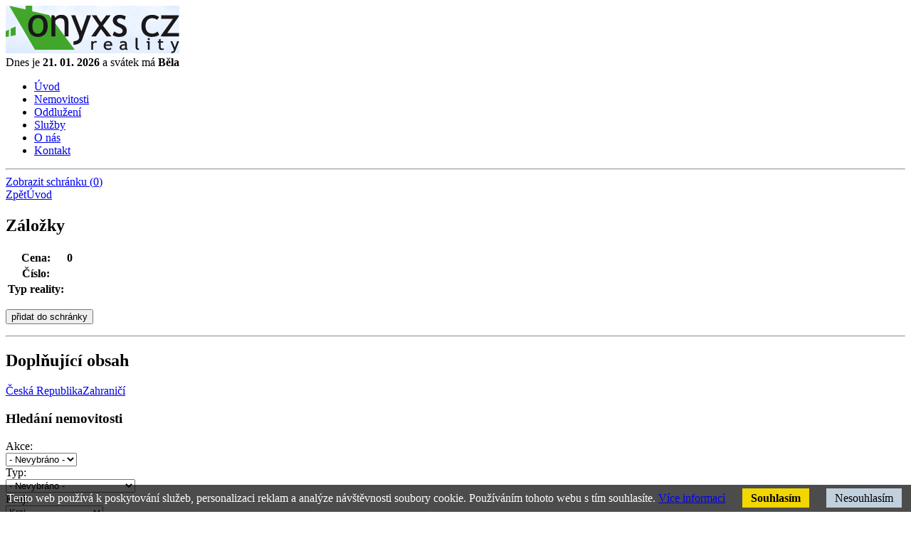

--- FILE ---
content_type: text/html; charset=utf-8
request_url: http://www.onyxs.cz/__1296
body_size: 5683
content:


<!DOCTYPE html PUBLIC "-//W3C//DTD XHTML+RDFa 1.0//EN" "http://www.w3.org/MarkUp/DTD/xhtml-rdfa-1.dtd">
<html xml:lang="cs" xmlns="http://www.w3.org/1999/xhtml" xmlns:og="http://opengraphprotocol.org/schema/" class="ref-10">

  <head>
    <meta http-equiv="Content-Language" content="cs" />
    <meta http-equiv="Content-Type" content="text/html; charset=utf-8" />
    <title>Nemovitosti</title>
    <meta name="robots" content="index, follow" />
    <meta name="description" content="nemovitostiNabízíme pronájem i prodej domů a bytů na území celé České republiky i v zahraničí. 
" />
    <meta name="keywords" content="nemovitosti, prodej nemovitostí, prodej domů, byty na prodej, nemovitosti v zahraničí, rodinné domy
" />
    <meta name="author" content="eBRÁNA s.r.o., www.ebrana.cz" />
  <link rel="canonical" href="http://www.onyxs.cz/prodej-bytu-2-kk-uzitna-plocha-42-m2-ulice-u-sluh-velen-4np4-np-cihlovy-dum" />
    <link rel="shortcut icon" href="/favicon.ico" />
<script type="text/javascript" src="https://www.googleadservices.com/pagead/conversion_async.js" charset="utf-8"></script>
    <link rel="stylesheet" href="/css/format.css" type="text/css" media="screen, print" />
    <link rel="stylesheet" href="/css/boxes.css" type="text/css" media="screen, print" />
    <link rel="stylesheet" href="/css/modules.css" type="text/css" media="screen, print" />
    <link rel="stylesheet" href="/css/thickbox.css" type="text/css" media="screen" />
    <link rel="stylesheet" href="/css/lightbox.css" type="text/css" media="screen" />
    <link rel="stylesheet" href="/css/slider.css" type="text/css" media="screen" />
    <!--[if lte IE 7]><link rel="stylesheet" href="/css/ie.css" type="text/css" media="screen" /><![endif]-->
    <link rel="stylesheet" href="/css/print_css.css" type="text/css" media="print" />
    <link rel="stylesheet" href="/css/print_detail.css" type="text/css" media="print" />

  <script src="/js/globals.js.php"  type="text/javascript" ></script>
    <script src="/js/header.js"    type="text/javascript"></script>
    <script src="/js/main.js"      type="text/javascript"></script>
    <script src="/js/ajax.js"      type="text/javascript"></script>
    <script src="/js/elements.js"  type="text/javascript"></script>
    <script src="/js/swfobject.js" type="text/javascript"></script>
    <script src="/js/hover.js"     type="text/javascript"></script>
  </head>

  <body class="en lang_en  reality detail">
<div class="none">
  <script type="text/javascript" src="https://google-analytics.com/ga.js"></script>
  <script type="text/javascript">
    var pageTracker = _gat._getTracker("UA-22422642-1");
    pageTracker._setDomainName(".onyxs.cz");
  </script>
  <script type="text/javascript" src="/lib/im/ga-set.js"></script>
</div>
    <div class="backgroundContainer">
      <div id="main">
    <div id="top">
<div class="wrapper">
     <a id="logo" href="http://www.onyxs.cz" title="Přejít na úvodní stranu"><img src="http://www.onyxs.cz/images/logo.gif" alt="Logo společnosti ONYXS CZ" /></a>
<div class="svatek">
Dnes je <strong>21. 01. 2026</strong> a svátek má <strong>Běla</strong>
</div>
<div id="mainMenu">
    <div id="menu">
      <ul id="main-menu">
        <li class="m1 first">
          <a href="http://www.onyxs.cz"  title="Úvod"><span>Úvod</span></a>
        </li>
        <li class="active m2active m2">
          <a href="http://www.onyxs.cz/nemovitosti"  title="Nemovitosti"><span>Nemovitosti</span></a>
        </li>
        <li class="m3">
          <a href="http://www.onyxs.cz/oddluzeni"  title="Oddlužení"><span>Oddlužení</span></a>
        </li>
        <li class="m4">
          <a href="http://www.onyxs.cz/sluzby"  title="Služby"><span>Služby</span></a>
        </li>
        <li class="m5">
          <a href="http://www.onyxs.cz/o-nas"  title="O nás"><span>O nás</span></a>
        </li>
        <li class="m6 last">
          <a href="http://www.onyxs.cz/kontakt"  title="Kontakt"><span>Kontakt</span></a>
        </li>
      </ul>
  </div>
</div>
</div>
    </div> <!-- top end -->
    <hr class="none" />
  <div id="schranka_cont" class="column hidden"><span id="favourites_box">  <a  href="http://www.onyxs.cz/schranka">    <span class="text">Zobrazit schránku</span>    <span class="number">(<span class="count">0</span>)</span>  </a>
</span>
  </div>
    <div id="columnsWrapper">
<div id="crumb_trail">
<a href="javascript:history.go(-1);" class="back" title="Zpět">Zpět</a><a href="http://www.onyxs.cz" title="Úvod">Úvod</a></div>
<div id="reality_detail">
  <h1></h1>
  <div class="detail_header">
    <div class="detail_l">
<div class="popis_nemovitosti box" id="zalozky">
  <h2 class="h2_detail  hidden"><span>Záložky</span></h2>
  <div class="obsah">
  <div class="hlavicka">  </div>  </div>
</div>
    </div>
    <div class="detail_r">
<div class="popis_nemovitosti box" id="contractData">
  <div class="obsah">
          <table>
            <tr class="price">
              <th>Cena: </th>              <td><strong>0</strong></td>
            </tr>
            <tr>
              <th>Číslo:</th><td><span class="contract_num"></span></td>
            </tr>
                <tr>
                  <th>Typ reality:</th>
                  <td></td>
                </tr>
          </table>
        <form action="/ajax_action.php" method="post" class="schranka_form">
          <p class="schranka" id="schranka_0">
            <input type="hidden" name="group" value="Schranka" />
            <input type="hidden" name="id" value="0" />
            <input type="hidden" name="back" value="http://www.onyxs.cz/__1296#schranka_0" />
            <input type="hidden" name="json" value="0" />
            <input type="hidden" name="heading" value="" />
            <input type="hidden" name="veSchrance" id="veSchrance_0" value="0" />
            <input type="submit" name="submit" value="přidat do schránky" />
          </p>
        </form>
  </div>
</div>
    </div>
    <div id="print_noclear" class="cleaner"></div>
  </div>
</div>
  <div id="center">
    <div id="center_cont">
    </div>
  </div>
  <hr class="none" />
  <div id="col1">
    <div id="col1_cont">
      <a id="skip_content"></a>
      <h2 class="hidden">Doplňující obsah</h2>
<div id="state_select"><a id="column_search_czech" class="tab active" onclick="ajax_search_czech(); return false;" href="http://www.onyxs.cz/nemovitosti" title="Vyhledávání v České Republice">Česká Republika</a><a id="column_search_other" class="tab " onclick="ajax_search_other(); return false;" href="http://www.onyxs.cz/nemovitosti?state_not=1" title="Vyhledávání v zahraničí">Zahraničí</a></div><div id="vyhledavani" class="search_ajax">
<div id="vyhledavaniRealitBox" class="sloupec_box">
<div class="sloupec_box_cont">
  <h3 class="h3_sloupec"><span>Hledání nemovitosti</span></h3>
    <form id="reality_form" action="/action.php" method="get">
      <div>
        <input type="hidden" name="group" value="Realityass" />
        <input type="hidden" name="lang" value="" />
        <input type="hidden" name="district_old" value="0" />
        <input type="hidden" name="village_old" value="0" />
      </div>
      <div class="form_element_standard_contracts_type vyhledavani">        <label id="contracts_type_label" class="fe_label" for="title_contracts_type">Akce:</label>
        <div class="fe_cont" id="title_contracts_type">
          <select onchange="Realityass_submit('Realityass');" id="contracts_type" name="contracts_type">
              <option title="- Nevybráno -" value="0" selected="selected">- Nevybráno -</option>
              <option title="Prodej" value="1">Prodej</option>
              <option title="Pronájem" value="2">Pronájem</option>
          </select>
        </div>
      </div>
      <div class="form_element_standard_reality_type vyhledavani">        <label id="reality_type_label" class="fe_label" for="title_reality_type">Typ:</label>
        <div class="fe_cont" id="title_reality_type">
          <select onchange="Realityass_submit('Realityass');" id="id" name="id">
              <option title="- Nevybráno -" value="0" selected="selected">- Nevybráno -</option>
              <option title="Byty" value="4">Byty</option>
              <option title="Byty 1+kk" value="27">&nbsp;&nbsp;Byty 1+kk</option>
              <option title="Byty 2+1" value="33">&nbsp;&nbsp;Byty 2+1</option>
              <option title="Byty 2+kk" value="28">&nbsp;&nbsp;Byty 2+kk</option>
              <option title="Byty 3+1" value="34">&nbsp;&nbsp;Byty 3+1</option>
              <option title="Byty 3+kk" value="29">&nbsp;&nbsp;Byty 3+kk</option>
              <option title="Byty 4+kk" value="30">&nbsp;&nbsp;Byty 4+kk</option>
              <option title="Byty 5+1" value="36">&nbsp;&nbsp;Byty 5+1</option>
              <option title="Rodinné domy" value="6">Rodinné domy</option>
              <option title="Řadové rodinné domy" value="60">&nbsp;&nbsp;Řadové rodinné domy</option>
              <option title="Samostatné rodinné domy" value="50">&nbsp;&nbsp;Samostatné rodinné domy</option>
              <option title="Pozemky" value="3">Pozemky</option>
              <option title="Stavební parcely" value="20">&nbsp;&nbsp;Stavební parcely</option>
              <option title="Rekreační objekty" value="9">Rekreační objekty</option>
              <option title="Chalupy" value="43">&nbsp;&nbsp;Chalupy</option>
              <option title="Chaty" value="42">&nbsp;&nbsp;Chaty</option>
              <option title="Komerční prostory" value="52">Komerční prostory</option>
              <option title="Kanceláře" value="53">&nbsp;&nbsp;Kanceláře</option>
              <option title="Obchodní prostory" value="54">&nbsp;&nbsp;Obchodní prostory</option>
              <option title="Garáže a jiné malé objekty" value="10">Garáže a jiné malé objekty</option>
              <option title="Garážové stání" value="70">&nbsp;&nbsp;Garážové stání</option>
          </select>
        </div>
      </div>
      <div class="form_element_standard_district vyhledavani">        <label  id="district_label" class="fe_label" for="title_district">Kraj:</label>
        <div class="fe_cont" id="title_district">
          <select onchange="Realityass_submit('Realityass');" id="district" name="district">
              <option title="Kraj" value="0" selected="selected">Kraj</option>
              <option title="Hlavní město Praha" value="19">Hlavní město Praha</option>
              <option title="Jihočeský" value="35">Jihočeský</option>
              <option title="Karlovarský" value="51">Karlovarský</option>
              <option title="Královéhradecký" value="86">Královéhradecký</option>
              <option title="Liberecký" value="78">Liberecký</option>
              <option title="Moravskoslezský" value="132">Moravskoslezský</option>
              <option title="Středočeský" value="27">Středočeský</option>
              <option title="Ústecký" value="60">Ústecký</option>
          </select>
        </div>
      </div>
      <div class="form_element_standard_region vyhledavani">        <label id="region_label" class="fe_label" for="title_region">Okres:</label>
        <div class="fe_cont" id="title_region">
          <select onchange="Realityass_submit('Realityass');" id="region" name="region">
              <option title="Okres" value="0" selected="selected">Okres</option>
              <option title="Frýdek-Místek" value="3802">Frýdek-Místek</option>
              <option title="Jičín" value="3604">Jičín</option>
              <option title="Karlovy Vary" value="3403">Karlovy Vary</option>
              <option title="Karviná" value="3803">Karviná</option>
              <option title="Kladno" value="3203">Kladno</option>
              <option title="Kutná Hora" value="3205">Kutná Hora</option>
              <option title="Liberec" value="3505">Liberec</option>
              <option title="Louny" value="3507">Louny</option>
              <option title="Prachatice" value="3306">Prachatice</option>
              <option title="Praha" value="3100">Praha</option>
              <option title="Praha-východ" value="3209">Praha-východ</option>
              <option title="Praha-západ" value="3210">Praha-západ</option>
              <option title="Semily" value="3608">Semily</option>
          </select>
        </div>
      </div>
      <div class="form_element_standard_village vyhledavani">        <label id="village_label" class="fe_label" for="title_village">Město:</label>
        <div class="fe_cont" id="title_village">
          <select onchange="Realityass_submit('Realityass');" id="village" name="village">
              <option title="Město" value="0" selected="selected">Město</option>
              <option title="Brandýs nad Labem-Stará Boleslav" value="538094">Brandýs nad Labem-Stará Boleslav</option>
              <option title="Bystřice" value="598062">Bystřice</option>
              <option title="Čestín" value="534030">Čestín</option>
              <option title="Chyše" value="555207">Chyše</option>
              <option title="Drslavice" value="537187">Drslavice</option>
              <option title="Karviná" value="598917">Karviná</option>
              <option title="Konojedy" value="564761">Konojedy</option>
              <option title="Liberec" value="563889">Liberec</option>
              <option title="Louny" value="565971">Louny</option>
              <option title="Miletín" value="573175">Miletín</option>
              <option title="Mochov" value="538507">Mochov</option>
              <option title="Neprobylice" value="571521">Neprobylice</option>
              <option title="Nýdek" value="507091">Nýdek</option>
              <option title="Praha" value="554782">Praha</option>
              <option title="Psáry" value="539597">Psáry</option>
              <option title="Rokytnice nad Jizerou" value="577456">Rokytnice nad Jizerou</option>
              <option title="Třinec" value="598810">Třinec</option>
              <option title="Zlonín" value="539082">Zlonín</option>
          </select>
        </div>
      </div>
         <div class="cleaner price"></div>
      <div class="form_element_standard_price_min vyhledavani">        <label class="fe_label" for="title_price_min">Cena od:</label>
        <div class="fe_cont" id="title_price_min">
          <input onkeydown="Realityass_delay_submit('Realityass', 1000, this.id);" id="price_min" name="price_min" value="" />
        </div>
      </div>
      <div class="form_element_standard_price_max vyhledavani">        <label class="fe_label" for="title_price_max">Cena do:</label>
        <div class="fe_cont" id="title_price_max">
          <input onkeydown="Realityass_delay_submit('Realityass', 1000, this.id);" id="price_max" name="price_max" value="" />
        </div>
      </div>
          <div class="cleaner"></div>
          <p class="submit">
            <input type="submit" class="sub" value="Hledej" />
          </p>
         <div class="cleaner"></div>
    </form>
    </div>
  </div>
</div>
<div class="sloupec_box" id="texty1Box">
  <div class="sloupec_box_cont">
    <h3 class="h3_sloupec"><span>Rychlý kontakt</span></h3><div class="texty">
<p><br     />
Mobil: +420 <strong>777 197 090</strong><br     />
E-mail: <a    href="mailto:info@onixcz.cz"    >info@onyxs.cz</a></p>
<p><img    src="/editor/filestore/Image/jirka grafika/telefon.jpg" width="215" height="34"  alt=""    /></p>
<p><img    src="/editor/filestore/Image/jirka grafika/email.jpg" width="215" height="34"  alt=""    /></p>
</div>  </div>
</div>
<div class="sloupec_box" id="texty3Box">
  <div class="sloupec_box_cont">
<div class="texty">

<ul>
    <li><a    href="/financni-sluzby/reseni-exekuci"    >Řešení exekucí</a></li>
    <li><a    href="/financni-sluzby/oddluzovani-nemovitosti"    >Oddlužování nemovitostí</a></li>
</ul>
<p><a    href="http://www.facebook.com/pages/ONYXS-CZ-realitn%C3%AD-kancel%C3%A1%C5%99/127432660667619"    ><img    src="/editor/filestore/Image/logo/facebook-logo-spelledout_50_x_133.jpg" width="133" height="50"  alt=""    /></a></p>
</div>  </div>
</div>
<div class="sloupec_box" id="novinky_col">
<div class="sloupec_box_cont">
  <h3 class="h3_sloupec"><span>Aktuality</span></h3>
<div class="novinky_col">
  <div class="novinky_col_obsah">
   <div class="novinky_col_obsah_cont">
    <h4><a href="http://www.onyxs.cz/aktuality[1]/pripravujeme-pro-vas-novy-web" title="Připravujeme pro Vás nový web">Připravujeme pro Vás nový web</a></h4>
    <div class="datum_col">10. 07. 2025</div>
    <div class="anotace">
      
    </div>
   </div>
  </div>
  <div class="novinky_col_obsah">
   <div class="novinky_col_obsah_cont">
    <h4><a href="http://www.onyxs.cz/aktuality[1]/novy-rok-2025" title="Nový rok 2025">Nový rok 2025</a></h4>
    <div class="datum_col">27. 01. 2025</div>
    <div class="anotace">
      
    </div>
   </div>
  </div>
  <div class="novinky_col_obsah last">
   <div class="novinky_col_obsah_cont">
    <h4>Bytové družstvo Pragostav </h4>
    <div class="datum_col">28. 03. 2024</div>
    <div class="anotace">
      &nbsp;Spolupracujeme s&nbsp;bytovým družstvem PRAGOSTAV, pro které zajišťujeme prodeje a&nbsp;pronájmy bytových jednotek.
Pro více informací volejte prosím paní Radku Doležalovou, tel: +420605192933
    </div>
   </div>
  </div>
  <p class="archiv"><a href="http://www.onyxs.cz/aktuality[1]" title="Archiv aktualit">Archiv aktualit</a></p></div></div></div>
  	 <script type="text/javascript">
  	 
  	   /*<![CDATA[*/

  	     if (typeof google_maps == "undefined" ) {
  	       var google_maps = [];
  	     }
  	   /*]]>*/
  	   
  	 </script>
  	    </div>
  </div>
  <hr class="none" />
    </div> <!-- columnsWrapper end-->
        <div class="cleaner bottomCleaner"></div>
        <div id="bottom">
          <div class="width">
      <p class="text text1">&copy; 2026, ONYXS CZ &ndash; všechna práva vyhrazena</p>
      <p class="text text2">
        <a href="http://www.onyxs.cz/prohlaseni-o-pristupnosti" title="Prohlášení o přístupnosti">Prohlášení o přístupnosti</a> |
        <a href="http://www.onyxs.cz/ochrana-osobnich-udaju" title="Ochrana osobních údajů">Ochrana osobních údajů</a> |
        <a href="http://www.onyxs.cz/mapa-stranek" title="Mapa stránek">Mapa stránek</a>
      </p>
      <p class="text text3">
 <a id="ebrana_text" rel="nofollow" href="https://ebrana.cz/tvorba-webovych-stranek/" title="Tvorba webových stránek, eBRÁNA s.r.o.">Realitní software dodává  eBRÁNA</a> |
 <a id="wa_text" rel="nofollow" href="https://ebrana.cz/sluzby/" title="Realitní software - RealBrána">Software a informační systém pro realitní kanceláře   REAlBrána</a> |
 <a id="rbr_text" rel="nofollow" href="http://www.rbreality.cz/" title="Nabídka nemovitostí RB Reality">Nabídka nemovitostí RB Reality</a> 
      </p>

            <p class="skipLinksTop"><a accesskey="3" href="#top" title="Nahoru &uarr;"><span></span>Nahoru &uarr;</a></p>

          </div> <!-- bottom with end-->
        </div> <!-- bottom end-->
<script src="/js/jquery-1.7.min.js" type="text/javascript"></script>
<script src="/js/jquery.form.js" type="text/javascript"></script>
<script src="/js/lib_schranka.js" type="text/javascript"></script>
<script src="/js/jquery.ui.js" type="text/javascript"></script>
<script src="/js/ui.tabs.js" type="text/javascript"></script>
<script src="/js/loader_tabs.js" type="text/javascript"></script>
<script src="/js/jquery.scrollTo.js" type="text/javascript"></script>
<script src="/js/loader_forms.js" type="text/javascript"></script>
<script src="/js/lib_realityass.js" type="text/javascript"></script>
<script src="/js/loader_ankety.js" type="text/javascript"></script>
<script src="/js/jquery.custom.js" type="text/javascript"></script>
<script src="/js/swfobject.js" type="text/javascript"></script>
<script src="/js/MainMenu.js" type="text/javascript"></script>
<script src="/js/jquery.finally.init.js"  type="text/javascript" ></script>

        <div class="cleaner layoutCleaner"></div>
      </div> <!-- main end-->
    </div> <!-- backgroundContainer end-->

<div class="displayNone"></div>
  <div class="cookie-agreement" style="position:fixed;left:0;bottom:0;width:100%;color:white;padding:10px;background-color:rgba(0,0,0,0.7);z-index:1000;">
Tento web používá k poskytování služeb, personalizaci reklam a analýze návštěvnosti soubory cookie. Používáním tohoto webu s tím souhlasíte.
<a href="http://www.onyxs.cz/cookies-policy" class="new_window" title="Více informací">Více informací</a>
<a href="" class="CookiesOK cookie-agree opt-in-yes" style="margin-left:20px;background:#f1d600;color:black;font-weight:bold;text-decoration:none;padding:5px 12px;" title="Souhlasím">Souhlasím</a>
<a href="" class="CookiesNO cookie-disagree opt-in-no" style="margin-left:20px;background:#c1d0dd;color:black;text-decoration:none;padding:5px 12px;" title="Nesouhlasím">Nesouhlasím</a>
</div>

          <script type="text/javascript">
          $(document).ready(function(){
          
          $('a.cookie-agree').click(function () { 
          var now = new Date(); 
          now.setYear(2050); 
          document.cookie = 'cookie-agreement=1;expires='+now.toGMTString()+';path=/;domain=onyxs.cz';
          $(this).parent().remove();
          });
          $('a.cookie-disagree').click(function () { 
          var now = new Date(); 
          now.setYear(2050); 
          document.cookie = 'cookie-disagreement=1;expires='+now.toGMTString()+';path=/;domain=onyxs.cz';
          $(this).parent().remove();
          });
           
          });
          </script>
          
</body>

</html>
